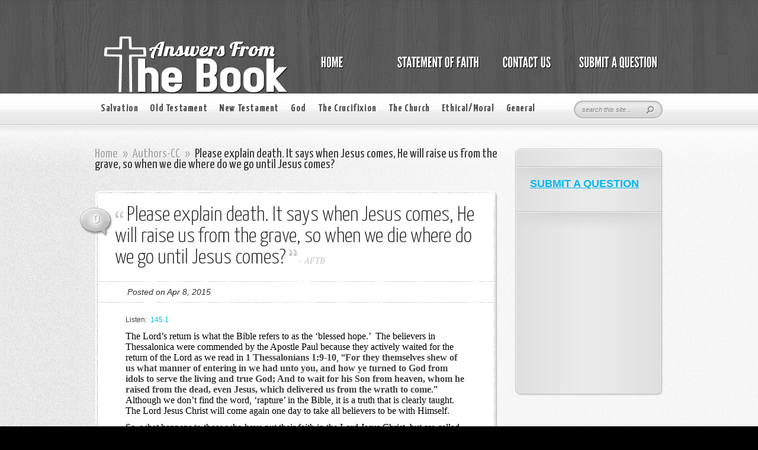

--- FILE ---
content_type: text/html; charset=UTF-8
request_url: https://answersfromthebook.net/please-explain-death-it-says-when-jesus-comes-he-will-raise-us-from-the-grave-so-when-we-die-where-do-we-go-until-jesus-comes/
body_size: 10992
content:
<!DOCTYPE html PUBLIC "-//W3C//DTD XHTML 1.0 Transitional//EN" "http://www.w3.org/TR/xhtml1/DTD/xhtml1-transitional.dtd">
<html xmlns="http://www.w3.org/1999/xhtml" lang="en-US">
<head profile="http://gmpg.org/xfn/11">
<meta http-equiv="Content-Type" content="text/html; charset=UTF-8" />

<link href='https://fonts.googleapis.com/css?family=Yanone+Kaffeesatz:light,regular,bold&amp;subset=latin' rel='stylesheet' type='text/css' /><meta http-equiv="X-UA-Compatible" content="IE=edge">
<link rel="stylesheet" href="https://answersfromthebook.net/wp-content/themes/AskIt/style.css" type="text/css" media="screen" />
<link rel="pingback" href="https://answersfromthebook.net/xmlrpc.php" />

<!--[if lt IE 7]>
	<link rel="stylesheet" type="text/css" href="https://answersfromthebook.net/wp-content/themes/AskIt/css/ie6style.css" />
	<script type="text/javascript" src="https://answersfromthebook.net/wp-content/themes/AskIt/js/DD_belatedPNG_0.0.8a-min.js"></script>
	<script type="text/javascript">DD_belatedPNG.fix('img#logo, p#slogan, #menu, #top-overlay, #featured-overlay, span.overlay, .entry-content p.meta-info, #controllers span#right-arrow, #controllers span#left-arrow, #footer-content, #footer');</script>
<![endif]-->
<!--[if IE 7]>
	<link rel="stylesheet" type="text/css" href="https://answersfromthebook.net/wp-content/themes/AskIt/css/ie7style.css" />
<![endif]-->
<!--[if IE 8]>
	<link rel="stylesheet" type="text/css" href="https://answersfromthebook.net/wp-content/themes/AskIt/css/ie8style.css" />
<![endif]-->

<script type="text/javascript">
	document.documentElement.className = 'js';
</script>

<script>var et_site_url='https://answersfromthebook.net';var et_post_id='2991';function et_core_page_resource_fallback(a,b){"undefined"===typeof b&&(b=a.sheet.cssRules&&0===a.sheet.cssRules.length);b&&(a.onerror=null,a.onload=null,a.href?a.href=et_site_url+"/?et_core_page_resource="+a.id+et_post_id:a.src&&(a.src=et_site_url+"/?et_core_page_resource="+a.id+et_post_id))}
</script><title>Please explain death.  It says when Jesus comes, He will raise us from the grave, so when we die where do we go until Jesus comes? | Answers From The Book</title>
<meta name='robots' content='max-image-preview:large' />
	<style>img:is([sizes="auto" i], [sizes^="auto," i]) { contain-intrinsic-size: 3000px 1500px }</style>
	<link rel="alternate" type="application/rss+xml" title="Answers From The Book &raquo; Feed" href="https://answersfromthebook.net/feed/" />
<link rel="alternate" type="application/rss+xml" title="Answers From The Book &raquo; Comments Feed" href="https://answersfromthebook.net/comments/feed/" />
<script type="text/javascript">
/* <![CDATA[ */
window._wpemojiSettings = {"baseUrl":"https:\/\/s.w.org\/images\/core\/emoji\/16.0.1\/72x72\/","ext":".png","svgUrl":"https:\/\/s.w.org\/images\/core\/emoji\/16.0.1\/svg\/","svgExt":".svg","source":{"concatemoji":"https:\/\/answersfromthebook.net\/wp-includes\/js\/wp-emoji-release.min.js?ver=6.8.3"}};
/*! This file is auto-generated */
!function(s,n){var o,i,e;function c(e){try{var t={supportTests:e,timestamp:(new Date).valueOf()};sessionStorage.setItem(o,JSON.stringify(t))}catch(e){}}function p(e,t,n){e.clearRect(0,0,e.canvas.width,e.canvas.height),e.fillText(t,0,0);var t=new Uint32Array(e.getImageData(0,0,e.canvas.width,e.canvas.height).data),a=(e.clearRect(0,0,e.canvas.width,e.canvas.height),e.fillText(n,0,0),new Uint32Array(e.getImageData(0,0,e.canvas.width,e.canvas.height).data));return t.every(function(e,t){return e===a[t]})}function u(e,t){e.clearRect(0,0,e.canvas.width,e.canvas.height),e.fillText(t,0,0);for(var n=e.getImageData(16,16,1,1),a=0;a<n.data.length;a++)if(0!==n.data[a])return!1;return!0}function f(e,t,n,a){switch(t){case"flag":return n(e,"\ud83c\udff3\ufe0f\u200d\u26a7\ufe0f","\ud83c\udff3\ufe0f\u200b\u26a7\ufe0f")?!1:!n(e,"\ud83c\udde8\ud83c\uddf6","\ud83c\udde8\u200b\ud83c\uddf6")&&!n(e,"\ud83c\udff4\udb40\udc67\udb40\udc62\udb40\udc65\udb40\udc6e\udb40\udc67\udb40\udc7f","\ud83c\udff4\u200b\udb40\udc67\u200b\udb40\udc62\u200b\udb40\udc65\u200b\udb40\udc6e\u200b\udb40\udc67\u200b\udb40\udc7f");case"emoji":return!a(e,"\ud83e\udedf")}return!1}function g(e,t,n,a){var r="undefined"!=typeof WorkerGlobalScope&&self instanceof WorkerGlobalScope?new OffscreenCanvas(300,150):s.createElement("canvas"),o=r.getContext("2d",{willReadFrequently:!0}),i=(o.textBaseline="top",o.font="600 32px Arial",{});return e.forEach(function(e){i[e]=t(o,e,n,a)}),i}function t(e){var t=s.createElement("script");t.src=e,t.defer=!0,s.head.appendChild(t)}"undefined"!=typeof Promise&&(o="wpEmojiSettingsSupports",i=["flag","emoji"],n.supports={everything:!0,everythingExceptFlag:!0},e=new Promise(function(e){s.addEventListener("DOMContentLoaded",e,{once:!0})}),new Promise(function(t){var n=function(){try{var e=JSON.parse(sessionStorage.getItem(o));if("object"==typeof e&&"number"==typeof e.timestamp&&(new Date).valueOf()<e.timestamp+604800&&"object"==typeof e.supportTests)return e.supportTests}catch(e){}return null}();if(!n){if("undefined"!=typeof Worker&&"undefined"!=typeof OffscreenCanvas&&"undefined"!=typeof URL&&URL.createObjectURL&&"undefined"!=typeof Blob)try{var e="postMessage("+g.toString()+"("+[JSON.stringify(i),f.toString(),p.toString(),u.toString()].join(",")+"));",a=new Blob([e],{type:"text/javascript"}),r=new Worker(URL.createObjectURL(a),{name:"wpTestEmojiSupports"});return void(r.onmessage=function(e){c(n=e.data),r.terminate(),t(n)})}catch(e){}c(n=g(i,f,p,u))}t(n)}).then(function(e){for(var t in e)n.supports[t]=e[t],n.supports.everything=n.supports.everything&&n.supports[t],"flag"!==t&&(n.supports.everythingExceptFlag=n.supports.everythingExceptFlag&&n.supports[t]);n.supports.everythingExceptFlag=n.supports.everythingExceptFlag&&!n.supports.flag,n.DOMReady=!1,n.readyCallback=function(){n.DOMReady=!0}}).then(function(){return e}).then(function(){var e;n.supports.everything||(n.readyCallback(),(e=n.source||{}).concatemoji?t(e.concatemoji):e.wpemoji&&e.twemoji&&(t(e.twemoji),t(e.wpemoji)))}))}((window,document),window._wpemojiSettings);
/* ]]> */
</script>
		<link rel="stylesheet" href="https://answersfromthebook.net/wp-content/themes/AskIt/style-Wooden.css" type="text/css" media="screen" />
	<meta content="AskIt v.4.1.13" name="generator"/><style id='wp-emoji-styles-inline-css' type='text/css'>

	img.wp-smiley, img.emoji {
		display: inline !important;
		border: none !important;
		box-shadow: none !important;
		height: 1em !important;
		width: 1em !important;
		margin: 0 0.07em !important;
		vertical-align: -0.1em !important;
		background: none !important;
		padding: 0 !important;
	}
</style>
<link rel='stylesheet' id='wp-block-library-css' href='https://answersfromthebook.net/wp-includes/css/dist/block-library/style.min.css?ver=6.8.3' type='text/css' media='all' />
<style id='classic-theme-styles-inline-css' type='text/css'>
/*! This file is auto-generated */
.wp-block-button__link{color:#fff;background-color:#32373c;border-radius:9999px;box-shadow:none;text-decoration:none;padding:calc(.667em + 2px) calc(1.333em + 2px);font-size:1.125em}.wp-block-file__button{background:#32373c;color:#fff;text-decoration:none}
</style>
<style id='global-styles-inline-css' type='text/css'>
:root{--wp--preset--aspect-ratio--square: 1;--wp--preset--aspect-ratio--4-3: 4/3;--wp--preset--aspect-ratio--3-4: 3/4;--wp--preset--aspect-ratio--3-2: 3/2;--wp--preset--aspect-ratio--2-3: 2/3;--wp--preset--aspect-ratio--16-9: 16/9;--wp--preset--aspect-ratio--9-16: 9/16;--wp--preset--color--black: #000000;--wp--preset--color--cyan-bluish-gray: #abb8c3;--wp--preset--color--white: #ffffff;--wp--preset--color--pale-pink: #f78da7;--wp--preset--color--vivid-red: #cf2e2e;--wp--preset--color--luminous-vivid-orange: #ff6900;--wp--preset--color--luminous-vivid-amber: #fcb900;--wp--preset--color--light-green-cyan: #7bdcb5;--wp--preset--color--vivid-green-cyan: #00d084;--wp--preset--color--pale-cyan-blue: #8ed1fc;--wp--preset--color--vivid-cyan-blue: #0693e3;--wp--preset--color--vivid-purple: #9b51e0;--wp--preset--gradient--vivid-cyan-blue-to-vivid-purple: linear-gradient(135deg,rgba(6,147,227,1) 0%,rgb(155,81,224) 100%);--wp--preset--gradient--light-green-cyan-to-vivid-green-cyan: linear-gradient(135deg,rgb(122,220,180) 0%,rgb(0,208,130) 100%);--wp--preset--gradient--luminous-vivid-amber-to-luminous-vivid-orange: linear-gradient(135deg,rgba(252,185,0,1) 0%,rgba(255,105,0,1) 100%);--wp--preset--gradient--luminous-vivid-orange-to-vivid-red: linear-gradient(135deg,rgba(255,105,0,1) 0%,rgb(207,46,46) 100%);--wp--preset--gradient--very-light-gray-to-cyan-bluish-gray: linear-gradient(135deg,rgb(238,238,238) 0%,rgb(169,184,195) 100%);--wp--preset--gradient--cool-to-warm-spectrum: linear-gradient(135deg,rgb(74,234,220) 0%,rgb(151,120,209) 20%,rgb(207,42,186) 40%,rgb(238,44,130) 60%,rgb(251,105,98) 80%,rgb(254,248,76) 100%);--wp--preset--gradient--blush-light-purple: linear-gradient(135deg,rgb(255,206,236) 0%,rgb(152,150,240) 100%);--wp--preset--gradient--blush-bordeaux: linear-gradient(135deg,rgb(254,205,165) 0%,rgb(254,45,45) 50%,rgb(107,0,62) 100%);--wp--preset--gradient--luminous-dusk: linear-gradient(135deg,rgb(255,203,112) 0%,rgb(199,81,192) 50%,rgb(65,88,208) 100%);--wp--preset--gradient--pale-ocean: linear-gradient(135deg,rgb(255,245,203) 0%,rgb(182,227,212) 50%,rgb(51,167,181) 100%);--wp--preset--gradient--electric-grass: linear-gradient(135deg,rgb(202,248,128) 0%,rgb(113,206,126) 100%);--wp--preset--gradient--midnight: linear-gradient(135deg,rgb(2,3,129) 0%,rgb(40,116,252) 100%);--wp--preset--font-size--small: 13px;--wp--preset--font-size--medium: 20px;--wp--preset--font-size--large: 36px;--wp--preset--font-size--x-large: 42px;--wp--preset--spacing--20: 0.44rem;--wp--preset--spacing--30: 0.67rem;--wp--preset--spacing--40: 1rem;--wp--preset--spacing--50: 1.5rem;--wp--preset--spacing--60: 2.25rem;--wp--preset--spacing--70: 3.38rem;--wp--preset--spacing--80: 5.06rem;--wp--preset--shadow--natural: 6px 6px 9px rgba(0, 0, 0, 0.2);--wp--preset--shadow--deep: 12px 12px 50px rgba(0, 0, 0, 0.4);--wp--preset--shadow--sharp: 6px 6px 0px rgba(0, 0, 0, 0.2);--wp--preset--shadow--outlined: 6px 6px 0px -3px rgba(255, 255, 255, 1), 6px 6px rgba(0, 0, 0, 1);--wp--preset--shadow--crisp: 6px 6px 0px rgba(0, 0, 0, 1);}:where(.is-layout-flex){gap: 0.5em;}:where(.is-layout-grid){gap: 0.5em;}body .is-layout-flex{display: flex;}.is-layout-flex{flex-wrap: wrap;align-items: center;}.is-layout-flex > :is(*, div){margin: 0;}body .is-layout-grid{display: grid;}.is-layout-grid > :is(*, div){margin: 0;}:where(.wp-block-columns.is-layout-flex){gap: 2em;}:where(.wp-block-columns.is-layout-grid){gap: 2em;}:where(.wp-block-post-template.is-layout-flex){gap: 1.25em;}:where(.wp-block-post-template.is-layout-grid){gap: 1.25em;}.has-black-color{color: var(--wp--preset--color--black) !important;}.has-cyan-bluish-gray-color{color: var(--wp--preset--color--cyan-bluish-gray) !important;}.has-white-color{color: var(--wp--preset--color--white) !important;}.has-pale-pink-color{color: var(--wp--preset--color--pale-pink) !important;}.has-vivid-red-color{color: var(--wp--preset--color--vivid-red) !important;}.has-luminous-vivid-orange-color{color: var(--wp--preset--color--luminous-vivid-orange) !important;}.has-luminous-vivid-amber-color{color: var(--wp--preset--color--luminous-vivid-amber) !important;}.has-light-green-cyan-color{color: var(--wp--preset--color--light-green-cyan) !important;}.has-vivid-green-cyan-color{color: var(--wp--preset--color--vivid-green-cyan) !important;}.has-pale-cyan-blue-color{color: var(--wp--preset--color--pale-cyan-blue) !important;}.has-vivid-cyan-blue-color{color: var(--wp--preset--color--vivid-cyan-blue) !important;}.has-vivid-purple-color{color: var(--wp--preset--color--vivid-purple) !important;}.has-black-background-color{background-color: var(--wp--preset--color--black) !important;}.has-cyan-bluish-gray-background-color{background-color: var(--wp--preset--color--cyan-bluish-gray) !important;}.has-white-background-color{background-color: var(--wp--preset--color--white) !important;}.has-pale-pink-background-color{background-color: var(--wp--preset--color--pale-pink) !important;}.has-vivid-red-background-color{background-color: var(--wp--preset--color--vivid-red) !important;}.has-luminous-vivid-orange-background-color{background-color: var(--wp--preset--color--luminous-vivid-orange) !important;}.has-luminous-vivid-amber-background-color{background-color: var(--wp--preset--color--luminous-vivid-amber) !important;}.has-light-green-cyan-background-color{background-color: var(--wp--preset--color--light-green-cyan) !important;}.has-vivid-green-cyan-background-color{background-color: var(--wp--preset--color--vivid-green-cyan) !important;}.has-pale-cyan-blue-background-color{background-color: var(--wp--preset--color--pale-cyan-blue) !important;}.has-vivid-cyan-blue-background-color{background-color: var(--wp--preset--color--vivid-cyan-blue) !important;}.has-vivid-purple-background-color{background-color: var(--wp--preset--color--vivid-purple) !important;}.has-black-border-color{border-color: var(--wp--preset--color--black) !important;}.has-cyan-bluish-gray-border-color{border-color: var(--wp--preset--color--cyan-bluish-gray) !important;}.has-white-border-color{border-color: var(--wp--preset--color--white) !important;}.has-pale-pink-border-color{border-color: var(--wp--preset--color--pale-pink) !important;}.has-vivid-red-border-color{border-color: var(--wp--preset--color--vivid-red) !important;}.has-luminous-vivid-orange-border-color{border-color: var(--wp--preset--color--luminous-vivid-orange) !important;}.has-luminous-vivid-amber-border-color{border-color: var(--wp--preset--color--luminous-vivid-amber) !important;}.has-light-green-cyan-border-color{border-color: var(--wp--preset--color--light-green-cyan) !important;}.has-vivid-green-cyan-border-color{border-color: var(--wp--preset--color--vivid-green-cyan) !important;}.has-pale-cyan-blue-border-color{border-color: var(--wp--preset--color--pale-cyan-blue) !important;}.has-vivid-cyan-blue-border-color{border-color: var(--wp--preset--color--vivid-cyan-blue) !important;}.has-vivid-purple-border-color{border-color: var(--wp--preset--color--vivid-purple) !important;}.has-vivid-cyan-blue-to-vivid-purple-gradient-background{background: var(--wp--preset--gradient--vivid-cyan-blue-to-vivid-purple) !important;}.has-light-green-cyan-to-vivid-green-cyan-gradient-background{background: var(--wp--preset--gradient--light-green-cyan-to-vivid-green-cyan) !important;}.has-luminous-vivid-amber-to-luminous-vivid-orange-gradient-background{background: var(--wp--preset--gradient--luminous-vivid-amber-to-luminous-vivid-orange) !important;}.has-luminous-vivid-orange-to-vivid-red-gradient-background{background: var(--wp--preset--gradient--luminous-vivid-orange-to-vivid-red) !important;}.has-very-light-gray-to-cyan-bluish-gray-gradient-background{background: var(--wp--preset--gradient--very-light-gray-to-cyan-bluish-gray) !important;}.has-cool-to-warm-spectrum-gradient-background{background: var(--wp--preset--gradient--cool-to-warm-spectrum) !important;}.has-blush-light-purple-gradient-background{background: var(--wp--preset--gradient--blush-light-purple) !important;}.has-blush-bordeaux-gradient-background{background: var(--wp--preset--gradient--blush-bordeaux) !important;}.has-luminous-dusk-gradient-background{background: var(--wp--preset--gradient--luminous-dusk) !important;}.has-pale-ocean-gradient-background{background: var(--wp--preset--gradient--pale-ocean) !important;}.has-electric-grass-gradient-background{background: var(--wp--preset--gradient--electric-grass) !important;}.has-midnight-gradient-background{background: var(--wp--preset--gradient--midnight) !important;}.has-small-font-size{font-size: var(--wp--preset--font-size--small) !important;}.has-medium-font-size{font-size: var(--wp--preset--font-size--medium) !important;}.has-large-font-size{font-size: var(--wp--preset--font-size--large) !important;}.has-x-large-font-size{font-size: var(--wp--preset--font-size--x-large) !important;}
:where(.wp-block-post-template.is-layout-flex){gap: 1.25em;}:where(.wp-block-post-template.is-layout-grid){gap: 1.25em;}
:where(.wp-block-columns.is-layout-flex){gap: 2em;}:where(.wp-block-columns.is-layout-grid){gap: 2em;}
:root :where(.wp-block-pullquote){font-size: 1.5em;line-height: 1.6;}
</style>
<link rel='stylesheet' id='et-shortcodes-css-css' href='https://answersfromthebook.net/wp-content/themes/AskIt/epanel/shortcodes/css/shortcodes-legacy.css?ver=4.1.13' type='text/css' media='all' />
<link rel='stylesheet' id='magnific_popup-css' href='https://answersfromthebook.net/wp-content/themes/AskIt/includes/page_templates/js/magnific_popup/magnific_popup.css?ver=1.3.4' type='text/css' media='screen' />
<link rel='stylesheet' id='et_page_templates-css' href='https://answersfromthebook.net/wp-content/themes/AskIt/includes/page_templates/page_templates.css?ver=1.8' type='text/css' media='screen' />
<script type="text/javascript" src="https://answersfromthebook.net/wp-includes/js/jquery/jquery.min.js?ver=3.7.1" id="jquery-core-js"></script>
<script type="text/javascript" src="https://answersfromthebook.net/wp-includes/js/jquery/jquery-migrate.min.js?ver=3.4.1" id="jquery-migrate-js"></script>
<link rel="https://api.w.org/" href="https://answersfromthebook.net/wp-json/" /><link rel="alternate" title="JSON" type="application/json" href="https://answersfromthebook.net/wp-json/wp/v2/posts/2991" /><link rel="EditURI" type="application/rsd+xml" title="RSD" href="https://answersfromthebook.net/xmlrpc.php?rsd" />
<meta name="generator" content="WordPress 6.8.3" />
<link rel="canonical" href="https://answersfromthebook.net/please-explain-death-it-says-when-jesus-comes-he-will-raise-us-from-the-grave-so-when-we-die-where-do-we-go-until-jesus-comes/" />
<link rel='shortlink' href='https://answersfromthebook.net/?p=2991' />
<link rel="alternate" title="oEmbed (JSON)" type="application/json+oembed" href="https://answersfromthebook.net/wp-json/oembed/1.0/embed?url=https%3A%2F%2Fanswersfromthebook.net%2Fplease-explain-death-it-says-when-jesus-comes-he-will-raise-us-from-the-grave-so-when-we-die-where-do-we-go-until-jesus-comes%2F" />
<link rel="alternate" title="oEmbed (XML)" type="text/xml+oembed" href="https://answersfromthebook.net/wp-json/oembed/1.0/embed?url=https%3A%2F%2Fanswersfromthebook.net%2Fplease-explain-death-it-says-when-jesus-comes-he-will-raise-us-from-the-grave-so-when-we-die-where-do-we-go-until-jesus-comes%2F&#038;format=xml" />
<script type='text/javascript'>(function(){window.bibly = window.bibly || {};bibly.startNodeId = '';bibly.enablePopups = true;bibly.popupVersion = 'KJV';bibly.linkVersion = 'KJV';var bjs = document.createElement('script'), bcss = document.createElement('link'), root = (document.getElementsByTagName('head')[0]||document.getElementsByTagName('body')[0]);bjs.type = 'text/javascript';bjs.async = true;bjs.src = 'http://code.bib.ly/bibly.min.js';root.appendChild(bjs);bcss.rel = 'stylesheet';bcss.type = 'text/css';bcss.href = 'http://code.bib.ly/bibly.min.css';root.appendChild(bcss);})();</script><link rel="preload" href="https://answersfromthebook.net/wp-content/themes/AskIt/core/admin/fonts/modules.ttf" as="font" crossorigin="anonymous">	<style type="text/css">
		#et_pt_portfolio_gallery { margin-left: -15px; }
		.et_pt_portfolio_item { margin-left: 18px; }
		.et_portfolio_small { margin-left: -40px !important; }
		.et_portfolio_small .et_pt_portfolio_item { margin-left: 27px !important; }
		.et_portfolio_large { margin-left: -50px !important; }
		.et_portfolio_large .et_pt_portfolio_item { margin-left: 11px !important; }
	</style>

</head>
<body class="wp-singular post-template-default single single-post postid-2991 single-format-standard wp-theme-AskIt et_includes_sidebar">
	<div id="header">
		<div id="header-inner">
			<div class="container">
				<a href="https://answersfromthebook.net/">
										<img src="http://answersfromthebook.net/wp-content/uploads/2013/09/ans4.png" alt="Answers From The Book" id="logo"/>
				</a>

				<ul id="primary-menu" class="nav"><li id="menu-item-64" class="menu-item menu-item-type-post_type menu-item-object-page menu-item-home"><a href="https://answersfromthebook.net/"><strong>Home</strong><span></span></a></li>
<li id="menu-item-61" class="menu-item menu-item-type-post_type menu-item-object-page"><a href="https://answersfromthebook.net/statement-of-faith/"><strong>STATEMENT OF FAITH</strong><span></span></a></li>
<li id="menu-item-3347" class="menu-item menu-item-type-post_type menu-item-object-page"><a href="https://answersfromthebook.net/contact-us/"><strong>Contact Us</strong><span></span></a></li>
<li id="menu-item-3396" class="menu-item menu-item-type-post_type menu-item-object-page"><a href="https://answersfromthebook.net/ask/"><strong>Submit A Question</strong><span></span></a></li>
</ul>
			</div> <!-- end .container -->
		</div> <!-- end #header-inner -->
	</div> <!-- end #header -->

	<div id="header-bottom">
		<div class="container">
			<ul id="secondary-menu" class="nav clearfix"><li id="menu-item-3354" class="menu-item menu-item-type-taxonomy menu-item-object-category menu-item-has-children menu-item-3354"><a href="https://answersfromthebook.net/category/salvation/">Salvation</a>
<ul class="sub-menu">
	<li id="menu-item-3378" class="menu-item menu-item-type-taxonomy menu-item-object-category menu-item-3378"><a href="https://answersfromthebook.net/category/salvation/salvation-eternal-security/">Eternal Security</a></li>
</ul>
</li>
<li id="menu-item-53" class="menu-item menu-item-type-taxonomy menu-item-object-category menu-item-has-children menu-item-53"><a href="https://answersfromthebook.net/category/old-testament/">Old Testament</a>
<ul class="sub-menu">
	<li id="menu-item-3375" class="menu-item menu-item-type-taxonomy menu-item-object-category menu-item-3375"><a href="https://answersfromthebook.net/category/old-testament/old-testament-creation/">Creation</a></li>
	<li id="menu-item-3945" class="menu-item menu-item-type-taxonomy menu-item-object-category menu-item-3945"><a href="https://answersfromthebook.net/category/old-testament/old-testament-genesis-deuteronomy/">Genesis-Deuteronomy</a></li>
	<li id="menu-item-3948" class="menu-item menu-item-type-taxonomy menu-item-object-category menu-item-3948"><a href="https://answersfromthebook.net/category/old-testament/old-testament-joshua-job/">Joshua-Job</a></li>
	<li id="menu-item-3949" class="menu-item menu-item-type-taxonomy menu-item-object-category menu-item-3949"><a href="https://answersfromthebook.net/category/old-testament/old-testament-psalms-song-of-solomon/">Psalms-Song of Solomon</a></li>
	<li id="menu-item-3947" class="menu-item menu-item-type-taxonomy menu-item-object-category menu-item-3947"><a href="https://answersfromthebook.net/category/old-testament/old-testament-isaiah-daniel/">Isaiah-Daniel</a></li>
	<li id="menu-item-3946" class="menu-item menu-item-type-taxonomy menu-item-object-category menu-item-3946"><a href="https://answersfromthebook.net/category/old-testament/old-testament-hosea-malachi/">Hosea-Malachi</a></li>
	<li id="menu-item-3377" class="menu-item menu-item-type-taxonomy menu-item-object-category menu-item-3377"><a href="https://answersfromthebook.net/category/old-testament/old-testament-other/">Other</a></li>
</ul>
</li>
<li id="menu-item-54" class="menu-item menu-item-type-taxonomy menu-item-object-category menu-item-has-children menu-item-54"><a href="https://answersfromthebook.net/category/new-testament/">New Testament</a>
<ul class="sub-menu">
	<li id="menu-item-3944" class="menu-item menu-item-type-taxonomy menu-item-object-category menu-item-3944"><a href="https://answersfromthebook.net/category/new-testament/new-testament-matthew-john/">Matthew-John</a></li>
	<li id="menu-item-3942" class="menu-item menu-item-type-taxonomy menu-item-object-category menu-item-3942"><a href="https://answersfromthebook.net/category/new-testament/new-testament-acts-colossians/">Acts-Colossians</a></li>
	<li id="menu-item-3941" class="menu-item menu-item-type-taxonomy menu-item-object-category menu-item-3941"><a href="https://answersfromthebook.net/category/new-testament/new-testament-1-thessalonians-hebrews/">1 Thessalonians-Hebrews</a></li>
	<li id="menu-item-3943" class="menu-item menu-item-type-taxonomy menu-item-object-category menu-item-3943"><a href="https://answersfromthebook.net/category/new-testament/new-testament-james-jude/">James-Jude</a></li>
	<li id="menu-item-3371" class="menu-item menu-item-type-taxonomy menu-item-object-category menu-item-3371"><a href="https://answersfromthebook.net/category/new-testament/new-testament-revelation/">Revelation</a></li>
	<li id="menu-item-3374" class="menu-item menu-item-type-taxonomy menu-item-object-category menu-item-3374"><a href="https://answersfromthebook.net/category/new-testament/new-testament-other/">Other</a></li>
</ul>
</li>
<li id="menu-item-3351" class="menu-item menu-item-type-taxonomy menu-item-object-category menu-item-has-children menu-item-3351"><a href="https://answersfromthebook.net/category/god/">God</a>
<ul class="sub-menu">
	<li id="menu-item-3369" class="menu-item menu-item-type-taxonomy menu-item-object-category menu-item-3369"><a href="https://answersfromthebook.net/category/god/god-the-trinity/">The Trinity</a></li>
	<li id="menu-item-3386" class="menu-item menu-item-type-taxonomy menu-item-object-category menu-item-3386"><a href="https://answersfromthebook.net/category/god/god-the-lord-jesus/">The Lord Jesus</a></li>
	<li id="menu-item-3357" class="menu-item menu-item-type-taxonomy menu-item-object-category menu-item-3357"><a href="https://answersfromthebook.net/category/god/god-the-holy-spirit/">The Holy Spirit</a></li>
	<li id="menu-item-3370" class="menu-item menu-item-type-taxonomy menu-item-object-category menu-item-3370"><a href="https://answersfromthebook.net/category/god/god-other/">Other</a></li>
</ul>
</li>
<li id="menu-item-3383" class="menu-item menu-item-type-taxonomy menu-item-object-category menu-item-3383"><a href="https://answersfromthebook.net/category/the-crucifixion/">The Crucifixion</a></li>
<li id="menu-item-3349" class="menu-item menu-item-type-taxonomy menu-item-object-category current-post-ancestor menu-item-has-children menu-item-3349"><a href="https://answersfromthebook.net/category/the-church/">The Church</a>
<ul class="sub-menu">
	<li id="menu-item-3381" class="menu-item menu-item-type-taxonomy menu-item-object-category current-post-ancestor current-menu-parent current-post-parent menu-item-3381"><a href="https://answersfromthebook.net/category/the-church/the-church-rapture-of-the-church/">Rapture of the Church</a></li>
	<li id="menu-item-3380" class="menu-item menu-item-type-taxonomy menu-item-object-category menu-item-3380"><a href="https://answersfromthebook.net/category/the-church/the-church-church-order/">Church Order</a></li>
	<li id="menu-item-3379" class="menu-item menu-item-type-taxonomy menu-item-object-category menu-item-3379"><a href="https://answersfromthebook.net/category/the-church/the-church-baptism/">Baptism</a></li>
	<li id="menu-item-3358" class="menu-item menu-item-type-taxonomy menu-item-object-category menu-item-3358"><a href="https://answersfromthebook.net/category/uncategorized/general-confession-forgiveness/">Confession/Forgiveness</a></li>
	<li id="menu-item-3382" class="menu-item menu-item-type-taxonomy menu-item-object-category menu-item-3382"><a href="https://answersfromthebook.net/category/the-church/the-church-other/">Other</a></li>
</ul>
</li>
<li id="menu-item-3348" class="menu-item menu-item-type-taxonomy menu-item-object-category menu-item-has-children menu-item-3348"><a href="https://answersfromthebook.net/category/ethical-moral/">Ethical/Moral</a>
<ul class="sub-menu">
	<li id="menu-item-3362" class="menu-item menu-item-type-taxonomy menu-item-object-category menu-item-3362"><a href="https://answersfromthebook.net/category/ethical-moral/ethical-moral-temptations/">Temptations</a></li>
	<li id="menu-item-3360" class="menu-item menu-item-type-taxonomy menu-item-object-category menu-item-3360"><a href="https://answersfromthebook.net/category/ethical-moral/ethical-moral-marriage-divorce/">Marriage/Divorce</a></li>
	<li id="menu-item-3361" class="menu-item menu-item-type-taxonomy menu-item-object-category menu-item-3361"><a href="https://answersfromthebook.net/category/ethical-moral/ethical-moral-sexual-sin/">Sexual Sin</a></li>
	<li id="menu-item-3384" class="menu-item menu-item-type-taxonomy menu-item-object-category menu-item-3384"><a href="https://answersfromthebook.net/category/uncategorized/general-confession-forgiveness/">Confession/Forgiveness</a></li>
	<li id="menu-item-3363" class="menu-item menu-item-type-taxonomy menu-item-object-category menu-item-3363"><a href="https://answersfromthebook.net/category/ethical-moral/ethical-moral-other/">Other</a></li>
</ul>
</li>
<li id="menu-item-345" class="menu-item menu-item-type-taxonomy menu-item-object-category current-post-ancestor menu-item-has-children menu-item-345"><a href="https://answersfromthebook.net/category/uncategorized/">General</a>
<ul class="sub-menu">
	<li id="menu-item-3385" class="menu-item menu-item-type-taxonomy menu-item-object-category menu-item-3385"><a href="https://answersfromthebook.net/category/the-church/the-church-baptism/">Baptism</a></li>
	<li id="menu-item-3775" class="menu-item menu-item-type-taxonomy menu-item-object-category menu-item-3775"><a href="https://answersfromthebook.net/category/uncategorized/general-the-bible/">The Bible</a></li>
	<li id="menu-item-3364" class="menu-item menu-item-type-taxonomy menu-item-object-category menu-item-3364"><a href="https://answersfromthebook.net/category/uncategorized/general-christian-suffering/">Christian Suffering</a></li>
	<li id="menu-item-3359" class="menu-item menu-item-type-taxonomy menu-item-object-category menu-item-3359"><a href="https://answersfromthebook.net/category/uncategorized/general-confession-forgiveness/">Confession/Forgiveness</a></li>
	<li id="menu-item-3366" class="menu-item menu-item-type-taxonomy menu-item-object-category menu-item-3366"><a href="https://answersfromthebook.net/category/uncategorized/general-depression/">Depression</a></li>
	<li id="menu-item-3365" class="menu-item menu-item-type-taxonomy menu-item-object-category current-post-ancestor current-menu-parent current-post-parent menu-item-3365"><a href="https://answersfromthebook.net/category/uncategorized/general-death/">Death</a></li>
	<li id="menu-item-3774" class="menu-item menu-item-type-taxonomy menu-item-object-category menu-item-3774"><a href="https://answersfromthebook.net/category/uncategorized/general-faith/">Faith</a></li>
	<li id="menu-item-3367" class="menu-item menu-item-type-taxonomy menu-item-object-category menu-item-3367"><a href="https://answersfromthebook.net/category/uncategorized/general-false-teachings/">False Teachings</a></li>
	<li id="menu-item-3425" class="menu-item menu-item-type-taxonomy menu-item-object-category menu-item-3425"><a href="https://answersfromthebook.net/category/uncategorized/general-prayer/">Prayer</a></li>
	<li id="menu-item-3426" class="menu-item menu-item-type-taxonomy menu-item-object-category menu-item-3426"><a href="https://answersfromthebook.net/category/uncategorized/general-satan/">Satan</a></li>
	<li id="menu-item-3368" class="menu-item menu-item-type-taxonomy menu-item-object-category menu-item-3368"><a href="https://answersfromthebook.net/category/uncategorized/general-other/">Other</a></li>
</ul>
</li>
</ul>
			<div id="search-bar">
				<form method="get" id="searchform" action="https://answersfromthebook.net/">
					<input type="text" value="search this site..." name="s" id="searchinput" />

					<input type="image" src="https://answersfromthebook.net/wp-content/themes/AskIt/images/search-icon.png" id="searchsubmit" />
				</form>
			</div> <!-- end #search-bar -->

		</div> <!-- end .container -->
	</div> <!-- end #header-bottom -->

	<div id="content" >
		<div id="right-shadow">
			<div id="top-shadow"></div>
			<div class="container clearfix">

<div id="main-area">

	<div id="breadcrumbs">

					<a href="https://answersfromthebook.net/">Home</a> <span class="raquo">&raquo;</span>

									<a href="https://answersfromthebook.net/category/authors/authors-cc/">Authors-CC</a> <span class="raquo">&raquo;</span> Please explain death.  It says when Jesus comes, He will raise us from the grave, so when we die where do we go until Jesus comes?					
</div> <!-- end #breadcrumbs -->
	
		
		<div class="entry">
			<div class="entry-top">
				<div class="entry-content">
										<span class="comment-number unanswered"><a href="https://answersfromthebook.net/please-explain-death-it-says-when-jesus-comes-he-will-raise-us-from-the-grave-so-when-we-die-where-do-we-go-until-jesus-comes/#comment-wrap">0</a></span>
					<h2 class="title">Please explain death.  It says when Jesus comes, He will raise us from the grave, so when we die where do we go until Jesus comes?</h2>
					<span class="quote"></span>
					<span class="author">- <a href="https://answersfromthebook.net/author/aftb/" title="Posts by AFTB" rel="author">AFTB</a></span>

					<div class="clear"></div>

						<div class="postmeta">
		<p class="postinfo">Posted  on Apr 8, 2015</p>
	</div> <!-- end .postmeta -->

					
					<div class="post-content">
						<p>Listen:  <a href="https://answersfromthebook.net/wp-content/uploads/2015/04/145.1.mp3">145.1</a></p>
<p><span style="font-family: Calibri;"><span style="color: #000000; font-size: medium;">The Lord’s return is what the Bible refers to as the ‘blessed hope.’</span><span style="color: #000000; font-size: medium;">  </span><span style="color: #000000; font-size: medium;">The believers in Thessalonica were commended by the Apostle Paul because they actively waited for the return of the Lord as we read in </span><b><span style="font-size: medium;">1 Thessalonians 1:9-10</span></b><span style="color: #000000; font-size: medium;">, “</span><b><span style="font-size: medium;">For they themselves shew of us what manner of entering in we had unto you, and how ye turned to God from idols to serve the living and true God; And to wait for his Son from heaven, whom he raised from the dead, even Jesus, which delivered us from the wrath to come</span></b><span style="color: #000000; font-size: medium;">.”</span><span style="color: #000000; font-size: medium;">  </span><span style="color: #000000; font-size: medium;">Although we don’t find the word, ‘rapture’ in the Bible, it is a truth that is clearly taught.</span><span style="color: #000000; font-size: medium;">  </span><span style="color: #000000; font-size: medium;">The Lord Jesus Christ will come again one day to take all believers to be with Himself.</span><span style="color: #000000; font-size: medium;">  </span></span></p>
<p><span style="font-family: Calibri;"><span style="color: #000000; font-size: medium;">So, what happens to those who have put their faith in the Lord Jesus Christ, but are called home before the rapture takes place?</span><span style="color: #000000; font-size: medium;">  </span><span style="color: #000000; font-size: medium;">Where are they right now?</span><span style="color: #000000; font-size: medium;">  </span><span style="color: #000000; font-size: medium;">Let’s begin by reading </span><b><span style="font-size: medium;">2 Corinthians 5:8</span></b><span style="color: #000000; font-size: medium;">which says, “</span><b><span style="font-size: medium;">We are confident, I say, and willing rather to be absent from the body, and to be present with the Lord</span></b><span style="color: #000000; font-size: medium;">.”</span><span style="color: #000000; font-size: medium;">  </span><span style="color: #000000; font-size: medium;">Paul teaches us here that when we, in death, are absent from the body, our soul and spirit go to be with the Lord in Glory.</span><span style="color: #000000; font-size: medium;">  </span><span style="color: #000000; font-size: medium;">The term ‘death’ refers to the condition of the body when the soul and spirit has departed.</span><span style="color: #000000; font-size: medium;">  </span><span style="color: #000000; font-size: medium;">The Apostle Paul wrote to the Philippians from a Roman prison.</span><span style="color: #000000; font-size: medium;">  </span><span style="color: #000000; font-size: medium;">Concerning his condition, he wrote in </span><b><span style="font-size: medium;">Philippians 1:23</span></b><span style="color: #000000; font-size: medium;">, “</span><b><span style="font-size: medium;">For I am in a strait betwixt two, having a desire to depart, and to be with Christ; which is far better</span></b><span style="color: #000000; font-size: medium;">.”</span><span style="color: #000000; font-size: medium;">  </span><span style="color: #000000; font-size: medium;">Again, Paul here teaches us that to depart from the body is to be with Christ.</span><span style="color: #000000; font-size: medium;">  </span><span style="color: #000000; font-size: medium;">We have the perfect example of this in a beggar named Lazarus.</span><span style="color: #000000; font-size: medium;">  </span><span style="color: #000000; font-size: medium;">It is said of Lazarus in </span><b><span style="font-size: medium;">Luke 16:22</span></b><span style="color: #000000; font-size: medium;">, “</span><b><span style="font-size: medium;">And it came to pass, that the beggar died, and was carried by the angels into Abraham&#8217;s bosom</span></b><span style="color: #000000; font-size: medium;">…”</span><span style="color: #000000; font-size: medium;">  </span><span style="color: #000000; font-size: medium;">In this great account, we see that Lazarus, upon his death, was escorted by angels into Abrahams’ bosom, which is synonymous with Heaven.</span></span></p>
<p><span style="font-family: Calibri;"><span style="color: #000000; font-size: medium;">What is the condition of those believers who, in death, have entered the presence of the Lord?</span><span style="color: #000000; font-size: medium;">  </span><span style="color: #000000; font-size: medium;">We read in </span><b><span style="font-size: medium;">2 Corinthians 5:1-2</span></b><span style="color: #000000; font-size: medium;">, “</span><b><span style="font-size: medium;">For we know that if our earthly house of this tabernacle were dissolved, we have a building of God, an house not made with hands, eternal in the heavens. For in this we groan, earnestly desiring to be clothed upon with our house which is from heaven</span></b><span style="color: #000000; font-size: medium;">.”</span><span style="color: #000000; font-size: medium;">  </span><span style="color: #000000; font-size: medium;">Those dear saints are indeed in the presence of the Lord, but they are in spirit form…their bodies still lying in their graves.</span><span style="color: #000000; font-size: medium;">  </span><span style="color: #000000; font-size: medium;">They are unclothed and desire to be clothed.</span><span style="color: #000000; font-size: medium;">  </span><span style="color: #000000; font-size: medium;">They long to be reunited with their bodies.</span><span style="color: #000000; font-size: medium;">  </span></span></p>
<p><span style="font-family: Calibri;"><span style="color: #000000; font-size: medium;">With that in mind, let’s consider </span><b><span style="font-size: medium;">1 Thessalonians 4:13-17</span></b><span style="color: #000000; font-size: medium;">which says, “</span><b><span style="font-size: medium;">But I would not have you to be ignorant, brethren, concerning them which are asleep, that ye sorrow not, even as others which have no hope. For if we believe that Jesus died and rose again, even so them also which sleep in Jesus will God bring with him. For this we say unto you by the word of the Lord, that we which are alive and remain unto the coming of the Lord shall not prevent them which are asleep. For the Lord himself shall descend from heaven with a shout, with the voice of the archangel, and with the trump of God: and the dead in Christ shall rise first: Then we which are alive and remain shall be caught up together with them in the clouds, to meet the Lord in the air: and so shall we ever be with the Lord</span></b><span style="color: #000000; font-size: medium;">.”</span><span style="color: #000000; font-size: medium;">  </span><span style="color: #000000; font-size: medium;">Paul wants us all to have knowledge of what will happen when the Lord returns.</span><span style="color: #000000; font-size: medium;">  </span><span style="color: #000000; font-size: medium;">He points out that we should not sorrow for the believers who have died, as if there was no hope for them.</span><span style="color: #000000; font-size: medium;">  </span><span style="color: #000000; font-size: medium;">He goes on to explain this incredible order of events that should inspire, encourage, and comfort every believer.</span></span></p>
<p><span style="font-family: Calibri;"><span style="color: #000000; font-size: medium;">When the Lord Jesus returns for His church, He will bring all those who sleep, or have died, having their faith in the Lord Jesus.</span><span style="color: #000000; font-size: medium;">  </span><span style="color: #000000; font-size: medium;">These dis-embodied spirits come back with the Lord and retrieve their bodies.</span><span style="color: #000000; font-size: medium;">  </span><span style="color: #000000; font-size: medium;">No matter what shape these bodies are in; whether they have decayed after years of being in the ground; whether they were burnt up; whether they were lost at sea.</span><span style="color: #000000; font-size: medium;">  </span><span style="color: #000000; font-size: medium;">It doesn’t matter, these departed saints will retrieve their bodies.</span><span style="color: #000000; font-size: medium;">  </span><span style="color: #000000; font-size: medium;">When that happens, we read in </span><b><span style="font-size: medium;">1 Corinthians 15:42</span></b><span style="color: #000000; font-size: medium;">, “</span><b><span style="font-size: medium;">So also is the resurrection of the dead. It is sown in corruption; it is raised in incorruption</span></b><span style="color: #000000; font-size: medium;">.”</span><span style="color: #000000; font-size: medium;">  </span><span style="color: #000000; font-size: medium;">Those corruptible and corrupted bodies will be changed into incorruptible bodies that are fit to inhabit Heaven.</span><span style="color: #000000; font-size: medium;">  </span><span style="color: #000000; font-size: medium;">As these believers are reunited with their bodies, now incorruptible, they will be joined by all living believers as they return to the clouds to rejoin their savior.</span><span style="color: #000000; font-size: medium;">  </span><b><span style="font-size: medium;">1 John 3:2</span></b><span style="color: #000000; font-size: medium;">tells us, “</span><b><span style="font-size: medium;">Beloved, now are we the sons of God, and it doth not yet appear what we shall be: but we know that, when he shall appear, we shall be like him; for we shall see him as he is</span></b><span style="color: #000000; font-size: medium;">.”</span><span style="color: #000000; font-size: medium;">  </span><span style="color: #000000; font-size: medium;">At that point all believers of the Lord Jesus are changed to have bodies just like the Lord’s.</span><span style="color: #000000; font-size: medium;">  </span><span style="color: #000000; font-size: medium;">As we just read in </span><b><span style="font-size: medium;">1 Thessalonians 4:17</span></b><span style="color: #000000; font-size: medium;">, “</span><b><span style="font-size: medium;">Then we which are alive and remain shall be caught up together with them in the clouds, to meet the Lord in the air: and so shall we ever be with the Lord</span></b><span style="color: #000000; font-size: medium;">.”</span><span style="color: #000000; font-size: medium;">  </span><span style="color: #000000; font-size: medium;">What a blessed hope, indeed!</span><span style="color: #000000; font-size: medium;">  </span><span style="color: #000000; font-size: medium;">(145.1)</span></span></p>
												
						<div class="clear"></div>
					</div>
				</div> <!-- end .entry-content -->
			</div> <!-- end .entry-top -->
		</div> <!-- end .entry -->

		<div class="clear"></div>

		
		
		
	</div> <!-- end #main-area -->

<div id="sidebar">
	<div id="sidebar-bottom">
		<div id="sidebar-content">
			<div id="text-4" class="widget widget_text"><h4 class="widgettitle"> </h4><div class="widget-content">			<div class="textwidget"><b><a href="http://answersfromthebook.net/ask/" style="font-size:150%; text-decoration: underline;">SUBMIT A QUESTION</a></b></div>
		</div></div><!-- end .widget --><div id="text-2" class="widget widget_text"><h4 class="widgettitle"> </h4><div class="widget-content">			<div class="textwidget"><iframe src="//www.facebook.com/plugins/likebox.php?href=https%3A%2F%2Fwww.facebook.com%2FAnswersFromTheBook&amp;width=225&amp;height=358&amp;colorscheme=light&amp;show_faces=true&amp;header=false&amp;stream=false&amp;show_border=false&amp;appId=204998919647809" scrolling="no" frameborder="0" style="border:none; overflow:hidden; width:100%; height:250px;" allowTransparency="true"></iframe></div>
		</div></div><!-- end .widget -->		</div> <!-- end #sidebar-content -->
	</div> <!-- end #sidebar-bottom -->
</div> <!-- end #sidebar -->
			</div> <!-- end .container -->
		</div> 	<!-- end #right-shadow -->

	</div> <!-- end #content -->

	<div id="footer">
		<div id="footer-content">
			<div class="container clearfix">
											</div> <!-- end .container -->

			<div id="footer-bottom">
				<div class="container clearfix">
					<ul id="footer-menu" class="bottom-nav"><li id="menu-item-3392" class="menu-item menu-item-type-post_type menu-item-object-page menu-item-3392"><a href="https://answersfromthebook.net/ask/">Submit A Question</a></li>
<li id="menu-item-3389" class="menu-item menu-item-type-post_type menu-item-object-page menu-item-3389"><a href="https://answersfromthebook.net/statement-of-faith/">Statement of Faith</a></li>
<li id="menu-item-3390" class="menu-item menu-item-type-post_type menu-item-object-page current_page_parent menu-item-3390"><a href="https://answersfromthebook.net/latest/">Latest Questions</a></li>
<li id="menu-item-3391" class="menu-item menu-item-type-post_type menu-item-object-page menu-item-3391"><a href="https://answersfromthebook.net/contact-us/">Contact Us</a></li>
<li id="menu-item-3400" class="menu-item menu-item-type-post_type menu-item-object-page menu-item-3400"><a href="https://answersfromthebook.net/listen-to-answers-from-the-book-radio-program/">Listen To The Program</a></li>
</ul>
					<p id="copyright">Designed by  <a href="http://www.elegantthemes.com" title="Elegant Themes">Elegant Themes</a> | Powered by  <a href="http://www.wordpress.org">WordPress</a></p>
				</div> <!-- end .container -->
			</div> <!-- end #footer-bottom -->
		</div> <!-- end #footer-content -->
	</div> <!-- end #footer -->

		<script type="text/javascript" src="https://ajax.googleapis.com/ajax/libs/jqueryui/1.10.2/jquery-ui.min.js"></script>
	<script type="text/javascript" src="https://answersfromthebook.net/wp-content/themes/AskIt/js/superfish.js"></script>
	<script type="text/javascript" src="https://answersfromthebook.net/wp-content/themes/AskIt/js/cufon-yui.js"></script>
	<script type="text/javascript" src="https://answersfromthebook.net/wp-content/themes/AskIt/js/League_Gothic_400.font.js"></script>

	<script type="text/javascript">
	//<![CDATA[
		jQuery.noConflict();
		jQuery(document).ready(function(){
			if ('undefined' !== typeof Cufon) {
				Cufon.replace('ul#primary-menu a strong',{textShadow:'1px 1px 1px #000', hover: { textShadow: '1px 1px 1px #000' }})('ul#primary-menu ul a',{textShadow:'1px 1px 1px #000'});
			}

			jQuery('ul.nav').superfish({
				delay:       300,                            // one second delay on mouseout
				animation:   {opacity:'show',height:'show'},  // fade-in and slide-down animation
				speed:       'fast',                          // faster animation speed
				autoArrows:  true,                           // disable generation of arrow mark-up
				dropShadows: false                            // disable drop shadows
			});

			jQuery('ul.nav > li > a.sf-with-ul').parent('li').addClass('sf-ul');

			et_search_bar();

			var $featured_content = jQuery('#slides');

			if ($featured_content.length) {
				$featured_content.cycle({
					timeout: 0,
					speed: 500,
					cleartypeNoBg: true,
					prev:   '#featured a#left-arrow',
					next:   '#featured a#right-arrow'
				});
			}

			<!---- Search Bar Improvements ---->
			function et_search_bar(){
				var $searchform = jQuery('#header-bottom div#search-bar'),
					$searchinput = $searchform.find("input#searchinput"),
					searchvalue = $searchinput.val();

				$searchinput.focus(function(){
					if (jQuery(this).val() === searchvalue) jQuery(this).val("");
				}).blur(function(){
					if (jQuery(this).val() === "") jQuery(this).val(searchvalue);
				});
			};

			et_footer_improvements('#footer .footer-widget');

			<!---- Footer Improvements ---->
			function et_footer_improvements($selector){
				var $footer_widget = jQuery($selector);

				if (!($footer_widget.length == 0)) {
					$footer_widget.each(function (index, domEle) {
						if ((index+1)%4 == 0) jQuery(domEle).addClass("last").after("<div class='clear'></div>");
					});
				}
			}

			$comment_rating = jQuery('.comment_rating');

			$comment_rating.on('mouseover', function(){
				if ( jQuery(this).find('.et_like_dislike_box').css('visibility') == 'visible' ) return;
				if ( jQuery(this).find('.et_like_dislike_box').length ) {
					jQuery(this).prev('.comment-wrap-inner').animate({ opacity: .5 }, 500);
					jQuery(this).parent().prev('.avatar-box').animate({ opacity: .5 }, 500);

					jQuery(this).find('.et_like_dislike_box').css( { opacity: 0, 'visibility': 'visible' } ).animate( { opacity: 1, left: 51 }, 500);
				}
			});

			$comment_rating.on('mouseout', function(e){
				if ( jQuery(e.relatedTarget).parents('.et_like_dislike_box').length || jQuery(e.relatedTarget).is('.et_like_dislike_box') )  return;

				if ( jQuery(this).find('.et_like_dislike_box').length ) {
					jQuery(this).find('.et_like_dislike_box').animate( { opacity: 0, left: 61 }, 500, function(){
						jQuery(this).css( { opacity: 0, 'visibility': 'hidden' } )
					});

					jQuery(this).prev('.comment-wrap-inner').animate({ opacity: 1 }, 500);
					jQuery(this).parent().prev('.avatar-box').animate({ opacity: 1 }, 500);
				}
			});


			$mainContent = jQuery('#comment-wrap');

			jQuery('a.right_answer, a.et_like_button, a.et_dislike_button').on("click", function(){
				$href = jQuery(this).attr('href');
				$mainContent.fadeTo('fast',0.2).load($href+' #comment-wrap', function() {
					$mainContent.fadeTo('fast',1);
				});
				return false;
			});


			$contentArea = jQuery('#main-area');

			jQuery('body#home #main-tabbed-area a, body#home .wp-pagenavi a, body#home .pagination a').on("click", function(){
				$href = jQuery(this).attr('href');
				$contentArea.fadeTo('fast',0.2).load($href+' #main-area', function() {
					$contentArea.fadeTo('fast',1);
				});
				return false;
			});


			$createNewAnswer = jQuery('#create_new_post');

			$createNewAnswer.find('form').submit(function() {
				$href = jQuery(this).attr('action');

				$createNewAnswer.fadeTo('fast',0.2).load($href+' #create_new_post', jQuery(this).serializeArray(), function() {
					$createNewAnswer.fadeTo('fast',1);
				});
				return false;
			});

			var $tabbed_area = jQuery('div#tabbed');
			if ($tabbed_area.length) {
				$tabbed_area.tabs({ hide : true });
			};

			
			Cufon.now();
		});
	//]]>
	</script>

	<script type="speculationrules">
{"prefetch":[{"source":"document","where":{"and":[{"href_matches":"\/*"},{"not":{"href_matches":["\/wp-*.php","\/wp-admin\/*","\/wp-content\/uploads\/*","\/wp-content\/*","\/wp-content\/plugins\/*","\/wp-content\/themes\/AskIt\/*","\/*\\?(.+)"]}},{"not":{"selector_matches":"a[rel~=\"nofollow\"]"}},{"not":{"selector_matches":".no-prefetch, .no-prefetch a"}}]},"eagerness":"conservative"}]}
</script>
<script type="text/javascript" src="https://answersfromthebook.net/wp-includes/js/comment-reply.min.js?ver=6.8.3" id="comment-reply-js" async="async" data-wp-strategy="async"></script>
<script type="text/javascript" src="https://answersfromthebook.net/wp-content/themes/AskIt/core/admin/js/common.js?ver=4.7.4" id="et-core-common-js"></script>
<script type="text/javascript" src="https://answersfromthebook.net/wp-content/themes/AskIt/includes/page_templates/js/jquery.easing-1.3.pack.js?ver=1.3.4" id="easing-js"></script>
<script type="text/javascript" src="https://answersfromthebook.net/wp-content/themes/AskIt/includes/page_templates/js/magnific_popup/jquery.magnific-popup.js?ver=1.3.4" id="magnific_popup-js"></script>
<script type="text/javascript" id="et-ptemplates-frontend-js-extra">
/* <![CDATA[ */
var et_ptemplates_strings = {"captcha":"Captcha","fill":"Fill","field":"field","invalid":"Invalid email"};
/* ]]> */
</script>
<script type="text/javascript" src="https://answersfromthebook.net/wp-content/themes/AskIt/includes/page_templates/js/et-ptemplates-frontend.js?ver=1.1" id="et-ptemplates-frontend-js"></script>
</body>
</html>

--- FILE ---
content_type: text/css
request_url: https://answersfromthebook.net/wp-content/themes/AskIt/style.css
body_size: 6363
content:
/*
Theme Name: AskIt
Theme URI: http://www.elegantthemes.com/gallery/
Version: 4.1.13
Description: 2 Column theme from Elegant Themes
Author: Elegant Themes
Author URI: http://www.elegantthemes.com
*/


/*------------------------------------------------*/
/*-----------------[RESET]------------------------*/
/*------------------------------------------------*/

/* http://meyerweb.com/eric/tools/css/reset/ */
/* v1.0 | 20080212 */

html, body, div, span, applet, object, iframe,
h1, h2, h3, h4, h5, h6, p, blockquote, pre,
a, abbr, acronym, address, big, cite, code,
del, dfn, em, font, img, ins, kbd, q, s, samp,
small, strike, strong, sub, sup, tt, var,
b, u, i, center,
dl, dt, dd, ol, ul, li,
fieldset, form, label, legend { margin: 0; padding: 0; border: 0; outline: 0; font-size: 100%; vertical-align: baseline; background: transparent; }

body { line-height: 1; }
ol, ul { list-style: none; }
blockquote, q {	quotes: none; }

blockquote:before, blockquote:after,q:before, q:after { content: ''; content: none; }

/* remember to define focus styles! */
:focus { outline: 0; }

/* remember to highlight inserts somehow! */
ins { text-decoration: none; }
del { text-decoration: line-through; }

/* tables still need 'cellspacing="0"' in the markup */
table { border-collapse: collapse; border-spacing: 0; }


/*------------------------------------------------*/
/*-----------------[BASIC STYLES]-----------------*/
/*------------------------------------------------*/

body { line-height: 18px; font-family: Arial, Verdana, sans-serif; font-size: 12px; color: #424242; }

a { text-decoration: none; color: #00b7f3; }
a:hover { text-decoration: underline; }
.clear { clear: both; }
.ui-tabs-hide { display: none; }
br.clear { margin: 0px; padding: 0px; }

h1, h2, h3, h4, h5, h6 { padding-bottom: 5px; color: #808080; /*letter-spacing: -1px;*/ line-height: 1em; font-weight: normal; }
h1 a, h2 a, h3 a, h4 a, h5 a, h6 a { color: #808080; }
h1 { font-size: 30px; }
h2 { font-size: 24px; }
h3 { font-size: 22px; }
h4 { font-size: 18px; }
h5 { font-size: 16px; }
h6 { font-size: 14px; }
p { padding-bottom: 10px; line-height: 18px; }
strong { font-weight: bold; color: #1c1c1c; }
cite, em, i { font-style: italic; }
pre, code { font-family: Courier New, monospace; margin-bottom: 10px; }
ins { text-decoration: none; }
sup, sub { height: 0; line-height: 1; position: relative; vertical-align: baseline; }
sup { bottom: 0.8em; }
sub { top: 0.3em; }
dl { margin: 0 0 1.5em 0; }
dl dt { font-weight: bold; }
dd  { margin-left: 1.5em;}
blockquote  { margin: 1.5em; padding: 1em; color: #666666; background: #e6e6e6; font-style: italic; border: 1px solid #dcdcdc; }
	blockquote p { padding-bottom: 0px; }

input[type=text],input.text, input.title, textarea, select { background-color:#fff; border:1px solid #bbb; padding: 2px; color: #4e4e4e; }
input[type=text]:focus, input.text:focus, input.title:focus, textarea:focus, select:focus { border-color:#2D3940; color: #3e3e3e; }
input[type=text], input.text, input.title, textarea, select { margin:0.5em 0; }
textarea { padding: 4px; }

img#about-image { float: left; margin: 3px 8px 8px 0px; }

.clearfix:after { visibility: hidden; display: block; font-size: 0; content: " "; clear: both; height: 0; }
* html .clearfix             { zoom: 1; } /* IE6 */
*:first-child+html .clearfix { zoom: 1; } /* IE7 */

/*------------------------------------------------*/
/*---------------[MAIN LAYOUT INFO]---------------*/
/*------------------------------------------------*/

#header { background: #232323 url(images/header-bg.png) repeat-x; }
	#header .container { padding-top: 60px; height: 98px;}
		.container { text-align: left; margin: 0 auto; width: 960px; position: relative; }
			#logo { padding-left: 15px; }


			ul#secondary-menu {float: left; }
			#search-bar { float: right; background: url(images/search-bg.png) no-repeat; width: 152px; height: 33px; margin-top: 11px; }
				#search-bar #searchinput { background: none; border: none; float: left; margin: 8px 6px 0 0px; width: 100px; padding-left: 15px; font-size: 11px; font-family: Arial, Verdana, sans-serif; color: #7d7d7d; text-shadow: 1px 1px 1px #fff; font-style: italic; }
				#search-bar #searchsubmit { margin-top: 10px; }
#content {background: url(images/content-bg.png); position:relative;}
#content .container { padding-top: 40px; padding-bottom:30px; }
	#right-shadow {background: url(images/right-shadow.png) repeat-y top right; }
		#top-shadow { background:url("images/top-shadow.png") repeat-x; height:74px; left:0; position:absolute; top:0; width:100%; }
			#main-area {float: left; width: 710px;}
				#main-tabs { background: url(images/separator-bg.png) no-repeat bottom left; margin-bottom: 25px; padding-bottom: 1px; }
					ul#main-tabbed-area li { float: left; position: relative; margin-right:4px; }
						ul#main-tabbed-area a { font-size: 24px; font-family: 'Yanone Kaffeesatz', Arial, sans-serif; color: #c7c7c7; text-shadow: 1px 1px 1px #fff; text-decoration: none; padding-right: 10px; display: block; height: 40px; line-height: 37px; }
							ul#main-tabbed-area a span { display: block; height: 40px; padding-left: 11px; }
						ul#main-tabbed-area a:hover, ul#main-tabbed-area li.active a { color: #383738; }
						ul#main-tabbed-area li.active .arrow { position: absolute; display: block; bottom: -8px; background: url(images/active-arrow.png) no-repeat center bottom; width: 100%; height: 8px; }
					ul#main-tabbed-area li.active a { background: url(images/main-tabs-active.png) no-repeat right bottom; }
						ul#main-tabbed-area li.active a span { background: url(images/main-tabs-active.png) no-repeat; }

			#main-recent { margin-bottom: 25px; }
					.entry { background: url(images/entry-bottom.png) no-repeat bottom left; padding-bottom: 55px; width: 682px; position: relative; margin-bottom:11px; }
					.page { background: url(images/entry-bottom-page.png) no-repeat bottom left; }
						.entry-top { background: url(images/entry-top.png) no-repeat top left; padding-top:25px; width: 682px;}
							.entry-content { background: url(images/entry-content.png) repeat-y; padding-left: 34px; padding-right: 34px; min-height: 50px; }
							span.comment-number {position: absolute; top: 27px; left: -28px; display: block; width:60px; height: 56px; }
								span.comment-number a { background: url(images/comment-number.png) no-repeat; display: block; width:60px; height: 43px; font-size: 24px; color: #ffffff; font-family: 'Yanone Kaffeesatz', Arial, sans-serif; text-shadow: 1px 1px 1px rgba(0, 0, 0, 0.3); text-decoration: none; padding: 13px 0px 0px 0px; text-align: center; }
								span.unanswered a { background: url(images/comment-number-unanswered.png) no-repeat !important; }
							h2.title {font-size: 36px; font-family: 'Yanone Kaffeesatz', Arial, sans-serif; font-weight: lighter; display: inline; color:#303030; background: url(images/top-quote.png) no-repeat 0px 10px; padding-left: 20px; }
							.page h2.title { background: none; margin-left:-4px; }
								h2.title a { color:#303030; text-decoration: none; }
									h2.title a:hover { color: #000000; }
							span.quote {background: url(images/bottom-quote.png) no-repeat; width: 14px; display: inline-block; height:24px; margin-left:2px; }
							span.author, span.author a { color: #c6c6c6; font-family: Georgia, serif; font-size: 14px; font-style: italic; }
								span.author a:hover { color: #000000; text-decoration: none; }
	div.tags { position: absolute; bottom: 15px; right: 80px; }
		div.tags a { background: url(images/tag-bg.png) no-repeat top left; display: block; height: 28px; padding-left: 16px; float: left; font-size: 14px; color: #777676; font-family: Georgia; font-style: italic; text-shadow: 1px 1px 1px #fff; line-height: 23px; margin-right: 8px; }
			div.tags a span { background: url(images/tag-bg.png) no-repeat bottom right; display: block; height: 28px; padding: 0px 11px 0px 3px; }
		div.tags a:hover { text-decoration: none; color: #494949; }

#breadcrumbs { color: #383738; font-size: 22px; font-family: 'Yanone Kaffeesatz', Arial, sans-serif; text-shadow: 1px 1px 1px #fff; margin-bottom: 34px; }
	#breadcrumbs span.raquo, #breadcrumbs a { color: #a6a6a6; text-shadow: 1px 1px 1px #fff; }
	#breadcrumbs span.raquo { margin: 0px 5px; }
	#breadcrumbs a:hover { color: #383738; text-decoration: none; }

	div.postmeta { background: url(images/post-meta-topbg.png) top left repeat-x; padding: 1px 0px 0px; margin: 21px -26px 0px -29px; }
		div.postmeta p.postinfo { background: url(images/post-meta-topbg.png) bottom left repeat-x; padding: 8px 26px 9px 50px; color: #303030; font-size: 14px; font-style: italic; }
			div.postmeta p.postinfo a { color: #303030; font-weight: bold; }
	.post-content { padding: 20px 18px 0px; }
		.post-content h1, .post-content h2, .post-content h3, .post-content h4, .post-content h5, .post-content h6 { font-family: 'Yanone Kaffeesatz', Arial, sans-serif; }

	.post-content ul, .comment-content ul { list-style-type: disc; padding: 10px 0px 10px 20px; }
		.post-content ol, .comment-content ol { list-style-type: decimal; list-style-position: inside; padding: 10px 0px 10px 2px; }
			.post-content ul li ul, .post-content ul li ol, .comment-content ul li ul, .comment-content ul li ol { padding: 2px 0px 2px 20px; }
			.post-content ol li ul, .post-content ol li ol, .comment-content ol li ul, .comment-content ol li ol  { padding: 2px 0px 2px 35px; }

	.page-separator { height: 1px; background: url(images/post-meta-topbg.png) repeat-x; margin:25px -27px -3px -30px; }

	.fullwidth { width: 960px !important; }

	.fullwidth .entry { background: url(images/entry-bottom-page-fullwidth.png) no-repeat bottom left !important; width: 960px !important; }
	.fullwidth .entry-top { background:url("images/entry-top-fullwidth.png") no-repeat scroll left top transparent; width:960px; }
	.fullwidth .entry-content { background: url(images/entry-content-fullwidth.png) repeat-y; }

	.input { background: #f6f6f6 url(images/textarea-bg.png) repeat-x !important; border: 1px solid #d4d2d2 !important; border-radius: 8px  !important; -webkit-border-radius: 8px !important; -moz-border-radius: 8px !important; color: #303030 !important; padding: 7px !important; margin: 0px !important; }

	input.input { width: 300px; }
	textarea.input { width: 478px; height:130px; }
	div.title { margin-bottom: 10px; }
	.inputlable, #register-form label { color: #303030; font-size: 20px; font-family: 'Yanone Kaffeesatz', Arial, sans-serif; float:left; width:80px; padding-top: 5px; }

	input.register, #register-form input#wp-submit { background: url(images/submit_bg.png) no-repeat !important; border: none !important; float: right; width: 67px; font-size: 18px; font-family: 'Yanone Kaffeesatz', Arial, sans-serif; color: #fff; text-shadow: 1px 1px 1px rgba(0,0,0,0.3); padding: 3px 0px 7px; }
	#register-form input#wp-submit { margin-top:-15px; }

	#register-form .login-remember label { font-size: 12px; font-family: Arial, sans-serif; width: 150px; }
	#register-form #rememberme { float:left; margin-right:6px; }

	#register-form .page-separator { margin:25px -45px 16px -47px; }

	#register-form h2 { font-size: 30px; }

	p#create_done { font-size: 18px; font-family: 'Yanone Kaffeesatz', Arial, sans-serif; }

	#tabbed-area { background: url(images/tabbed_area_bg.png) no-repeat 21px 7px; padding: 5px 15px 13px 35px; }
		#tabbed-area li { float: left; margin-left: 15px; padding-left: 0px !important; position: relative; }
			#tabbed-area a { color: #a5a5a5; font-size: 20px; text-shadow: 1px 1px 1px #fff; font-family: 'Yanone Kaffeesatz', Arial, sans-serif; }
			#tabbed-area a:hover, #tabbed-area li.ui-state-active a { color: #525252; text-decoration: none; }

	#tabbed span.title { display:block; margin-bottom:-5px; }
		#tabbed span.title a { color: #424242; }
		#tabbed p.post-info { color: #9d9d9d; font-size: 11px; font-family: Georgia, serif; font-style: italic; text-shadow: 1px 1px 1px #fff; }
			#tabbed p.post-info a { font-weight: bold; color: #9D9D9D; }
			#tabbed p.post-info a:hover { color: #000; }
			#tabbed ul li { background: none; padding-left: 30px; position: relative; }

			.widget-comment-number { background: url("images/author_comment_num_blue.png") no-repeat; color:#FFFFFF; display:block;
font-family:'Yanone Kaffeesatz',Arial,sans-serif; font-size:12px; height:21px; line-height:16px; position:absolute; left:-5px; top:7px; text-align:center; text-shadow:1px 1px 1px rgba(0, 0, 0, 0.3); width:25px; }
			.widget-unanswered { background: url("images/author_comment_num.png") no-repeat !important; }
			.ui-widget-content { padding-bottom: 7px !important; }

	#call_to_action { background:url(images/button-bg.png) no-repeat; height: 59px; width: 228px; display:block; margin-left: 10px; text-decoration: none; }
		#call_to_action span { font-size:29px; color: #fff; font-family: 'Yanone Kaffeesatz', Arial, sans-serif; text-shadow: 1px 1px 1px rgba(0,0,0,0.3); padding-left: 17px; line-height: 50px; }

	.widget-button { padding-bottom: 7px; }

/*------------------------------------------------*/
/*---------------[DROPDOWN MENU]------------------*/
/*------------------------------------------------*/

ul#primary-menu {  }
	ul#primary-menu li { margin-left: 9px; }
		ul#primary-menu a {text-decoration: none; padding: 22px 9px 0px 21px; height: 62px; }
			ul#primary-menu a strong { font-size: 24px; color: #fff; text-transform: uppercase;  }
			ul#primary-menu a span { display:block; font-size: 18px; font-family: 'Yanone Kaffeesatz', Arial, sans-serif; color: #6c6c6c; width:90px; text-shadow: 1px 1px 1px #131313; }
				ul#primary-menu { position: absolute; bottom: 0px; right: 0px; z-index: 10; }
#header-bottom { background: url(images/header-bottom-bg.png) repeat-x; height: 52px; border-bottom: 1px solid #bebebe; }
				ul#primary-menu ul { background: url(images/main-dropdown-bg.png); width: 170px; border: 1px solid #000000; box-shadow: 3px 3px 7px 1px rgba(0, 0, 0, 0.3); -moz-box-shadow:3px 3px 7px 1px rgba(0, 0, 0, 0.3); -webkit-box-shadow: 3px 3px 7px 1px rgba(0, 0, 0, 0.3); border-radius: 8px; -moz-border-radius: 8px; -webkit-border-radius: 8px; border-top-left-radius: 0px;-moz-border-radius-topleft: 0px; border-top-right-radius: 0px; -webkit-border-top-left-radius: 0px; -moz-border-radius-topright: 0px; -webkit-border-top-right-radius: 0px; padding: 8px 7px 8px 13px; }
					ul#primary-menu ul li { padding: 8px 0px; }
						ul#primary-menu ul a { color: #ffffff; text-transform: uppercase; font-size: 24px; padding: 0px; height: auto; }
					ul#primary-menu li:hover ul, ul#primary-menu li.sfHover ul { left:0px; top:83px; }

					ul#primary-menu li:hover ul ul, ul#primary-menu li.sfHover ul ul { left:169px !important; top:-9px !important; border-radius: 8px; -moz-border-radius: 8px; -webkit-border-radius: 8px; }

	ul#secondary-menu { margin-top: 13px; }
		ul#secondary-menu a { color: #505050; font-family: 'Yanone Kaffeesatz', Arial, sans-serif; font-weight: bold; font-size: 18px; text-shadow: 1px 1px 1px #fff; text-decoration: none;}
		ul#secondary-menu li { height:32px; display:block; float:left; padding: 0px 10px 0px 0px; }
		ul#secondary-menu > li.current-menu-item, ul#secondary-menu > li.current-cat { background:url(images/secondary-active.png) no-repeat right bottom; padding: 0px 17px 0px 0px; }
			ul#secondary-menu li a { display:block; height:32px; padding:0 0px 0 0px; color: #505050; text-shadow: 1px 1px 1px rgba(0, 0, 0, 0.3); padding:0 0 0 10px; line-height:26px; text-shadow: 1px 1px 1px #fff; letter-spacing:0.6px; }
			ul#secondary-menu > li.current-menu-item > a, ul#secondary-menu > li.current-cat > a { background:url(images/secondary-active.png) no-repeat; display:block; height:32px; padding:0 0px 0 0px; color: #ffffff; text-shadow: 1px 1px 1px rgba(0, 0, 0, 0.3); padding:0 0 0 16px; line-height:28px; }
			ul#secondary-menu a:hover {color: #000000; text-shadow: 1px 1px 1px #fff;}
			ul#secondary-menu ul { width: 193px; background: #e3e3e3 url(images/secondary-menu-bg.png) top left repeat-y; border: 1px solid #bebebe; border-top: none; top: 39px !important; box-shadow: 3px 3px 7px 1px rgba(0, 0, 0, 0.1); -moz-box-shadow:3px 3px 7px 1px rgba(0, 0, 0, 0.1); -webkit-box-shadow: 3px 3px 7px 1px rgba(0, 0, 0, 0.1); border-radius: 8px; -moz-border-radius: 8px; -webkit-border-radius: 8px; border-top-left-radius: 0px;-moz-border-radius-topleft: 0px; border-top-right-radius: 0px; -webkit-border-top-left-radius: 0px; -moz-border-radius-topright: 0px; -webkit-border-top-right-radius: 0px; padding: 11px 0px 12px; z-index: 9999px; display: none; }
		ul#secondary-menu ul li { padding: 1px 4px 1px 18px; }
			ul#secondary-menu ul li a { padding: 0px 0px 0px 8px; width: 150px; margin-top: 0px !important; }
			ul#secondary-menu li:hover ul ul, ul.nav li.sfHover ul ul { top: -15px !important; left: 193px !important; border-radius: 8px; -moz-border-radius: 8px; -webkit-border-radius: 8px; }

		ul#primary-menu > li.current-menu-item { text-decoration: none; background: url(images/topmenu-active-bg.png) no-repeat bottom right; padding-right: 16px; height: 84px; }
			ul#primary-menu > li.current-menu-item > a { background: url(images/topmenu-active-bg.png) no-repeat; }

		ul#primary-menu > li.current-menu-item > a span { color: #cfc9a4; }


/*------------------------------------------------*/
/*--------------[FEATURED SLIDER]-----------------*/
/*------------------------------------------------*/


/*------------------------------------------------*/
/*-------------------[COMMENTS]-------------------*/
/*------------------------------------------------*/

h3#comments, h3#reply-title { font-family: 'Yanone Kaffeesatz', Arial, sans-serif; font-size: 30px; color: #a6a6a6; text-shadow: 1px 1px 1px #fff; }
	h3#reply-title small { display: block; }
	h3#reply-title a#cancel-comment-reply-link { font-family: Arial, sans-serif; color: #00B7F3; font-size: 12px; }
#comment-wrap { width:682px; }
	.commentlist div.avatar-box { float: right; width: 71px; height: 108px; background: url(images/avatar-container-bg.png) no-repeat; padding: 15px 0px 0px 18px; position: relative; }
		div.avatar { position: relative; margin-bottom: 7px; }
			div.avatar div.overlay { background: url(images/avatar-overlay-bg.png) no-repeat; position: absolute; top: 0px; left: 0px; width: 53px; height: 53px; }
			div.avatar-box .author-rating { margin-bottom: -1px; }
			.comment-date { color: #393939; text-shadow: 1px 1px 1px #fff; font-style: italic; font-size: 11px; font-weight: bold; margin-left:-19px; text-align:center; display: block; }
		.commentlist .author_comments_num { display: block; background: url(images/author_comment_num_blue.png) no-repeat; width: 25px; height: 21px; font-family: 'Yanone Kaffeesatz', Arial, sans-serif; color: #fff; text-shadow: 1px 1px 1px rgba(0,0,0,0.3); text-align: center; font-size: 12px; position: absolute; top: -4px; left: -5px; line-height:16px; }
			.commentlist .no_comments { background: url(images/author_comment_num.png) no-repeat; }
		.comment_join { background: url(images/comment-join.png) no-repeat; width: 12px; height: 12px; position: absolute; top: 25px; left: -1px; z-index:3; }

	.comment-wrap { float: right; width: 590px; border: 1px solid #a1a1a1; box-shadow: 1px 1px 4px 0px rgba(0, 0, 0, 0.2); -moz-box-shadow:1px 1px 4px 0px rgba(0, 0, 0, 0.2); -webkit-box-shadow: 1px 1px 4px 0px rgba(0, 0, 0, 0.2); position: relative; }
		.comment-wrap-inner { min-height:130px; background: #e0e0e0; border: 1px solid #fff; border-width: 1px 0px 0px 1px; padding: 23px 48px 15px 51px;  }
		.comment-wrap, .comment-wrap-inner { border-radius: 8px; -moz-border-radius: 8px; -webkit-border-radius: 8px; border-top-right-radius: 0px;-moz-border-radius-topright: 0px; -webkit-border-top-right-radius: 0px; }
			.comment-body { margin-bottom: 23px; }

	.comment_rating { position: absolute; display: block; top: 20px; left: -23px; background: url(images/comment_rating_zero.png) no-repeat; width: 56px; height: 48px; text-align: center; font-size: 24px; font-family: 'Yanone Kaffeesatz', Arial, sans-serif; color: #fff; text-shadow: 1px 1px 1px rgba(0,0,0,0.3); line-height:38px; }
	.rating-negative { background: url(images/rating-negative.png) no-repeat; }
	.rating-positive { background: url(images/rating-positive.png) no-repeat; }

	span.fn, span.fn a, .comment-author { color: #424242; text-decoration: none; text-shadow: 1px 1px 0px #fff; font-family: 'Yanone Kaffeesatz', Arial, sans-serif; font-size: 18px; font-weight: bold; }

	.comment-author { margin-bottom: 10px; }

	.comment-content { color: #424242; text-shadow: 1px 1px 0px #fff; }
		.comment-reply-link { color: #424242; text-shadow: 1px 1px 0px rgba(255,255,255,0.5); font-family: 'Yanone Kaffeesatz', Arial, sans-serif; font-size: 16px; }
			a.comment-reply-link:hover { color: #000; text-decoration: none; }
	.reply-container { float: right; margin-right: -25px; }


	li.et_right_answer > .comment-body > div.avatar-box { background: url(images/rightanswer-avatar-container.png) no-repeat; }
	li.et_right_answer > .comment-body > .comment-wrap { border: 1px solid #92bf55; }
	li.et_right_answer > .comment-body > .comment-wrap .comment-wrap-inner { background: #bbee75; border-color: #e7ffc5; }
		li.et_right_answer > .comment-body > div.avatar-box > .comment_join { background:url("images/comment-join-green.png") no-repeat; }

		li.et_right_answer > .comment-body > div.avatar-box > div.avatar > div.overlay { background: url(images/avatar-overlay-green-bg.png) no-repeat; }

	li.et_right_answer > .comment-body > .comment-wrap > .comment-wrap-inner span.fn, li.et_right_answer > .comment-body > .comment-wrap > .comment-wrap-inner span.fn a, li.et_right_answer > .comment-body > .comment-wrap > .comment-wrap-inner > .comment-author, li.et_right_answer > .comment-body > .comment-wrap > .comment-wrap-inner > .comment-content { color:#437300; }

	li.et_right_answer > .comment-body > .comment-wrap > .comment-wrap-inner > .comment-content { text-shadow: 1px 1px 1px #e2febc; }

	#commentform textarea#comment { width: 98%; }
	#commentform input[type=text] { width: 40%; display: block; padding: 5px; }

	/*li.comment #respond textarea { width: 88% !important; }*/
	li.depth-1 #respond { margin-left: 0; }
	li.depth-2 #respond { margin-left: 54px; }
	li.depth-3 #respond { margin-left: 108px; }
	li.depth-4 #respond { margin-left: 162px; }
	li.depth-5 #respond { margin-left: 218px; }
	li.comment #respond input[type=text] { width: 50% !important; }

	.depth-2 .comment-wrap { width: 536px; }
	.depth-3 .comment-wrap { width: 482px; }
	.depth-4 .comment-wrap { width: 428px; }
	.depth-5 .comment-wrap { width: 374px; }

	p#right_answer_set { color: #a6a6a6; text-shadow: 1px 1px 1px #fff; font-family: 'Yanone Kaffeesatz', Arial, sans-serif; font-size: 18px; background: url(images/right_answer_set.png) no-repeat right 11px; padding-right: 49px; float: left; }
	.depth-2 p#right_answer_set { margin-left: 56px; }
	.depth-3 p#right_answer_set { margin-left: 112px; }
	.depth-4 p#right_answer_set { margin-left: 168px; }
	.depth-5 p#right_answer_set { margin-left: 224px; }

	.et_right_answer > .comment > .comment-body > .avatar-box > .comment-date { color: #47631f; }
	.et_right_answer > .comment-body > .comment-wrap > .comment-wrap-inner span.fn, .et_right_answer > .comment-body > .comment-wrap > .comment-wrap-inner span.fn a, .et_right_answer > .comment-body > .comment-wrap > .comment-wrap-inner .comment-author, ..et_right_answer > .comment-body > .comment-wrap > .comment-wrap-inner .comment-content { color:#437300; }
	.et_right_answer > .comment-body > .comment-wrap > .comment-wrap-inner .reply-container a { color: #437300; }

	.et_like_dislike_box { background: url(images/like-box.png) no-repeat; width: 131px; height: 63px; padding: 8px 10px 0px 30px; position: absolute; top: 0px; left: 61px; visibility: hidden; }
		.et_like_dislike_box p { color: #404040; font-size: 11px; text-shadow: 1px 1px 0px #fff; font-family: Arial, sans-serif; }

	a.et_like_button { display: block; background: url(images/like.png) no-repeat; width: 27px; height: 27px; text-indent: -9999px; position: absolute; top: 30px; left: 55px; }
	a.et_dislike_button { display: block; background: url(images/dislike.png) no-repeat; width: 28px; height: 9px; text-indent: -9999px; position: absolute; top: 39px; left: 98px; }

/*------------------------------------------------*/
/*---------------------[FOOTER]-------------------*/
/*------------------------------------------------*/

#footer { background: #222222 url(images/footer-bg.png) repeat-x; }
	#footer-content { background: url(images/footer-top-bg.png) repeat-x; }
		.footer-widget {width: 221px; margin-right: 24px; float: left; padding-top: 44px; padding-bottom: 35px; }
		#footer-content .last {margin-right: 0px;}
			.footer-widget h4.widgettitle { background: url(images/footer-widget-bg.png) no-repeat bottom left; padding-bottom:15px; font-size: 24px; font-family: 'Yanone Kaffeesatz', Arial, sans-serif; font-weight: lighter; color: #cfc9a4; text-shadow: 1px 1px 1px #000; }
				.footer-widget a { color: #fff; text-shadow: 1px 1px 1px #000; }
				.footer-widget a:hover { color: #afafaf; text-decoration: none; }
			.footer-widget ul { margin-bottom:8px; padding-top: 20px; }
				.footer-widget ul ul { margin-bottom:0; }
					.footer-widget ul li { background:url(images/footer-bullet.png) no-repeat scroll 0 8px transparent; padding:0px 0 5px 12px; }
					.footer-widget ul li ul { margin:0 0 -3px; padding:5px 0 0 7px; }
	#footer-bottom { background: #0c0c0c url(images/footer-bottom-bg.png) repeat-x; padding-bottom: 9px; padding-top: 16px; }
		ul.bottom-nav { float: left; }
		ul.bottom-nav li {float: left; font-style: italic; font-size: 11px; padding-right: 15px; }
			ul.bottom-nav li a {color:#808080; text-shadow: 1px 1px 1px #000;}
			ul.bottom-nav li a:hover {text-decoration: none; color: #c9c9c9;}
		p#copyright {float:right; font-size:11px; color:#808080; text-shadow: 1px 1px 1px #000; font-style: italic; }
			p#copyright a {font-weight: bold; color:#f5f5f5;}

/*------------------------------------------------*/
/*--------------------[SIDEBAR]-------------------*/
/*------------------------------------------------*/
#sidebar { float: right; background:url(images/sidebar-top.png) no-repeat top left; padding-top:12px; 	width: 250px;}
	#sidebar-bottom { background:url(images/sidebar-bottom.png) no-repeat bottom left; padding-bottom:24px; width: 250px;}
		#sidebar-content { background:url(images/sidebar-content.png) repeat-y; }
			#sidebar-content h4.widgettitle {padding: 3px 24px 15px; color: #525252; font-size: 24px; font-family: 'Yanone Kaffeesatz', Arial, sans-serif; font-weight: lighter; text-shadow: 1px 1px 1px #fff;}
				.widget-content { background:url(images/widget-content.png) no-repeat top left; padding: 20px 24px;  }
					.widget-content ul li {background:url(images/sidebar-bullet.png) no-repeat 0px 10px;  line-height: 25px; padding-left: 14px;}
						.widget-content ul li a {color:#424242; text-shadow: 1px 1px 1px #fff; }
			#sidebar .widget { padding-left: 1px; }

/*------------------------------------------------*/
/*------------[CAPTIONS AND ALIGNMENTS]-----------*/
/*------------------------------------------------*/

div.post .new-post .aligncenter, .aligncenter { display: block; margin-left: auto; margin-right: auto; }
.wp-caption { border: 1px solid #ddd; text-align: center; background-color: #f3f3f3; padding-top: 4px; margin-bottom: 10px; }
.wp-caption.alignleft { margin: 0px 10px 10px 0px; }
.wp-caption.alignright { margin: 0px 0px 10px 10px; }
.wp-caption img { margin: 0; padding: 0; border: 0 none; }
.wp-caption p.wp-caption-text { font-size: 11px; line-height: 17px; padding: 0 4px 5px; margin: 0; }
.alignright { float: right; }
.alignleft { float: left }
img.alignleft { display:inline; float:left; margin-right:15px; }
img.alignright { display:inline; float:right; margin-left:15px; }


/*------------------------------------------------*/
/*---------------[DEFAULT DROPDOWN SETTINGS]---*/
/*------------------------------------------------*/

.nav ul { position:absolute; top:-999em; background-position: bottom; background-repeat: no-repeat; z-index: 10; }
.nav li { float:left; position:relative; }
.nav a { display:block; float: left; }
	.nav li:hover ul, ul.nav li.sfHover ul { left:0px; top:50px; }
	.nav li:hover li ul, .nav li.sfHover li ul { top:-999em; }
		.nav li li:hover ul, ul.nav li li.sfHover ul { left:192px; top:0px; }
	.nav li:hover ul, .nav li li:hover ul { top: -999em; }
	.nav li li {	display: block;	padding: 0px; float: left; height: auto !important; }
	.nav li ul { width: 191px; z-index:1000; }
		.nav li li a:link, .nav li li a:visited {	display: block; height: auto; float: left; }
		.nav li:hover { visibility: inherit; /* fixes IE7 'sticky bug' */ }


/*------------------------------------------------*/
/*-----------------[WP CALENDAR]-----------------*/
/*------------------------------------------------*/
#wp-calendar { empty-cells: show; margin: 10px auto 0; width: 240px;	}
	#wp-calendar a { display: block; text-decoration: none; font-weight: bold; }
		#wp-calendar a:hover { text-decoration: underline; }
	#wp-calendar caption {	text-decoration: none; font: bold 13px Arial, Sans-Serif; }
	#wp-calendar td {	padding: 3px 5px; color: #9f9f9f; }
		#wp-calendar td#today { color: #ffffff; }
	#wp-calendar th {	font-style: normal;	text-transform: capitalize;	padding: 3px 5px; }
		#wp-calendar #prev a, #wp-calendar #next a { font-size: 9pt; }
		#wp-calendar #next a { padding-right: 10px; text-align: right; }
		#wp-calendar #prev a { padding-left: 10px; text-align: left; }

/*------------------------------------------------*/
/*-------------------[PAGE NAVI]------------------*/
/*------------------------------------------------*/
.pagination { overflow: hidden; padding: 15px 12px 0px; }

.wp-pagenavi { position: relative; text-align:right; font-family: 'Yanone Kaffeesatz', Arial, sans-serif; font-size: 14px; color: #535253; padding-right:25px; margin-top:35px; text-shadow:1px 1px 1px #FFFFFF; }
.wp-pagenavi a, .wp-pagenavi a:link { padding: 5px 7px !important; margin: 2px; text-decoration: none; border: none !important; color: #c7c7c7; background:  none !important; font-weight: normal !important; font-size: 30px; text-shadow:1px 1px 1px #FFFFFF; }
.wp-pagenavi a:visited { padding: 5px 7px; margin: 2px; text-decoration: none; border: none !important; color: #c7c7c7; background:  none !important; }
.wp-pagenavi span.pages { padding: 5px 7px 5px !important; margin: 2px !important; border: none !important; color: #535253 !important; background: none !important; margin-right: 6px !important; text-shadow:1px 1px 1px #FFFFFF; }
.wp-pagenavi span.current, .wp-pagenavi span.extend, .wp-pagenavi a:active, .wp-pagenavi a:hover { padding: 5px 7px !important; margin: 2px; background: none !important; border: none !important; color:#383738 !important; font-size: 30px; font-weight: normal !important; text-shadow:1px 1px 1px #FFFFFF; }


a.readmore:hover, #sidebar div.custom-sidebar-block ul.control li a:hover, ul#cats-menu li a:hover, ul#page-menu li a:hover, div#slider-control div.featitem h2 a  { text-decoration: none; }

.js #feat-content, .js div#from-blog div.entries {display: none;}

.foursixeight { margin: 0px 0px 15px 84px;}
.et_pt_gallery_entry { margin: 0 0 32px 69px !important; }

body { background: #000; }
#comment-wrap .navigation { padding: 10px 0; }
	.nav-previous { float: left; }
	.nav-next { float: right; }
.et_embedded_videos { display: none !important; }


--- FILE ---
content_type: text/css
request_url: https://answersfromthebook.net/wp-content/themes/AskIt/style-Wooden.css
body_size: -94
content:
#header { background: url(images/wooden/header-bg.jpg) repeat-x; }
	ul#primary-menu a span { color:#e9e7b9; }